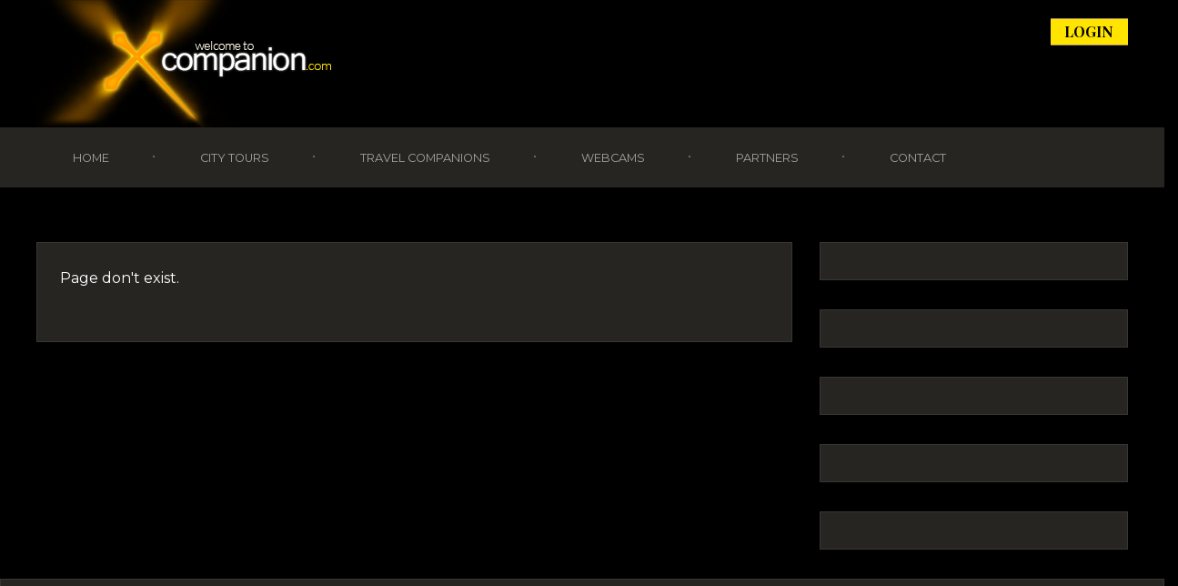

--- FILE ---
content_type: text/html; charset=utf-8
request_url: https://www.x-companion.com/escort/eva-147128
body_size: 7389
content:

<!DOCTYPE html>
<html xmlns="http://www.w3.org/1999/xhtml" lang="en">
    <head>
        <title> - www.x-companion.com</title>
	<link rel="alternate" hreflang="en" href="https://www.x-companion.com" />

        <meta name="ero_verify" content="c2adab9678502fa45027bbd8b716c9c5" />
        <meta http-equiv="Content-Type" content="text/html; charset=utf-8" />    
		<meta name="keywords" content="">
		<meta name="description" content="">
                <script data-cfasync="false" type="text/javascript" src="https://ajax.googleapis.com/ajax/libs/jquery/1.11.1/jquery.min.js"></script>
        <script data-cfasync="false" type="text/javascript" src="https://www.x-companion.com/assets/js/jquery.mmenu.min.all.js"></script>
        <script type="text/javascript" src="https://www.x-companion.com/assets/js/jquery.tooltipster.min.js"></script>
        <script type="text/javascript" src="https://www.x-companion.com/assets/js/QapTcha.jquery.min.js"></script>
        <script type="text/javascript" src="https://www.x-companion.com/assets/js/jquery.ui.touch.js"></script>
        
<!--        <meta name="viewport" content="width=device-width,user-scalable = no" />-->
	<meta name="viewport" content="width=device-width, maximum-scale=1.0, minimum-scale=1.0, initial-scale=1" />
        <link type="text/css" rel="stylesheet" href="https://www.x-companion.com/assets/css/jquery.mmenu.all.css" />
        <link type="text/css" rel="stylesheet" href="https://www.x-companion.com/assets/css/jquery-ui.min.css" />
        <link rel="stylesheet" href="https://www.x-companion.com/assets/css/jquery.bxslider.css" type="text/css" />
        <link rel="stylesheet" href="https://www.x-companion.com/assets/css/jquery.fancybox.css" type="text/css" />
        <link rel="stylesheet" href="https://www.x-companion.com/assets/css/jquery.fancybox-thumbs.css" type="text/css" />
        <link rel="stylesheet" href="https://www.x-companion.com/assets/css/tooltipster.css" type="text/css" />
        
        
        <link href='https://fonts.googleapis.com/css?family=Playfair+Display:400,700,700italic|Merienda+One|Montserrat:400,700' rel='stylesheet' type='text/css'>
        <link rel="stylesheet" href="https://www.x-companion.com/assets/style.css?v=1769946510" type="text/css" />
        <link rel="icon" href="https://www.x-companion.com/assets/images/favicon.ico" type="image/x-icon">
        <link rel="icon" type="image/png" href="https://www.x-companion.com/assets/images/favicon.png" />
        <!--[if IE]>
        <script src="http://html5shiv.googlecode.com/svn/trunk/html5.js"></script>
        <![endif]-->    
        <script>var baseHref = "https://"+window.location.host+"/";</script>

		<link href="https://cdn.swinity.com/scripts/buyads-yellow.css" rel="stylesheet">
		<script type="text/javascript" src="https://cdn.swinity.com/scripts/swbanners.js"></script>
    </head>
    
    <style>
	@media (max-width:480px) {
		.left-content > .content {	 
			padding: 0px;
			padding-top: 25px;
		}
	}

	html { overflow-x: hidden; }


        a.button.add-to-favoritesheight {
              font-size: 2em;
              height : 70px;
              background: none;
              color: #a4875a;
        }
        
        .my-custom-theme .tooltipster-content  {
            font-family: 'Montserrat', sans-serif;
            font-size: 14px;
            background: #A00;
            line-height: 16px;
            padding: 3px 3px;
/*            /border: 1px solid #C4A370;*/            
        }
        .my-custom-theme {
        border: 1px solid #CAA873;
        }
        
        .me_selected {
            height: 40px;
  padding: 1px 1px 1px 10px;
  -webkit-border-radius: 2px;
  -moz-border-radius: 2px;
  border-radius: 2px;
  background-color: #f6f3ef;
  -webkit-box-shadow: inset 0 0 5px rgba(39, 38, 37, .45);
  -moz-box-shadow: inset 0 0 5px rgba(39, 38, 37, .45);
  box-shadow: inset 0 0 5px rgba(39, 38, 37, .45);
  background-image: -webkit-linear-gradient(top, #f6f3ef, #fff);
  background-image: -moz-linear-gradient(top, #f6f3ef, #fff);
  background-image: -o-linear-gradient(top, #f6f3ef, #fff);
  background-image: -ms-linear-gradient(top, #f6f3ef, #fff);
  background-image: linear-gradient(to bottom, #f6f3ef, #fff);
  font-size: 14px;
  color: #565e65;
  border: 0px;
  /* outline: 0px; */
/* -webkit-appearance: none;
   -moz-appearance: none;
   appearance: none;*/
}
        
.ui-slider-handle .sliderControl-label .v-labelCurrent {
    color: #777777;
    font-size: 16px;
   background: none;
   opacity: 0;
    line-height: 24px;
    position: relative;
    text-shadow: 0 1px 0 #FFFFFF;
    top: -2px;
    transition: color 0.15s linear 0s;
}
.ui-corner-all {
    border: 0px;
}
.ui-state-default {
    border: 0px;
}

.ui-slider-range-min {
   height: 30px; 
    
}

        .QapTcha {float:left;margin-top:0px;width:252px;padding: -4px;margin-left: 20px;}
        .QapTcha .clr{clear:both}
        .QapTcha .bgSlider {width:200px;height:37px;float:left;border:0px solid #040404;background-color:#CFCDCA;}
        .QapTcha .Slider {width:52px;height:37px;background:transparent url('/../assets/images/bg_draggable_qaptcha2.jpg') no-repeat;cursor:e-resize;position:relative;top:0;left:0}
        .QapTcha .TxtStatus {width:200px;margin-top:7px;text-align:left;color:#bb2828;font-family:Verdana;font-size:10px;clear:both}
        .QapTcha .dropSuccess {color:#4e8b37}
        .QapTcha .dropError {color:#bb2828}
        
        .QapTchaNews {float:left;margin-top:0px;width:252px;padding: -4px;margin-left: 20px;}
        .QapTchaNews .clr{clear:both}
        .QapTchaNews .bgSlider {width:252px;height:37px;float:left;border:0px solid #040404;background-color:#CFCDCA;}
        .QapTchaNews .Slider {width:52px;height:37px;background:transparent url('/../assets/images/bg_draggable_qaptcha2.jpg') no-repeat;cursor:e-resize;position:relative;top:0;left:0}
        .QapTchaNews .TxtStatus {width:252px;margin-top:7px;text-align:left;color:#bb2828;font-family:Verdana;font-size:10px;clear:both}
        .QapTchaNews .dropSuccess {color:#4e8b37}
        .QapTchaNews .dropError {color:#bb2828}
    </style>
    
<body>
<!--    "/CityTours/"-->
    
                    
    <div id="page">        
        

<header id="header">
    <div class="top-header">
        <div class="container">

            <div class="logo">
                <a href="https://www.x-companion.com/" title=""><img src="https://www.x-companion.com/assets/images/logo.png" alt=""></a>
            </div>

            <div class="header-right">
                <!--
				<div class="lang-zone">
                    <ul>

                        						                        <li><a href="https://www.x-companion.com/" title="Call Girls in English"><img src="https://www.x-companion.com/assets/images/en.png" alt=""></a></li>
                                                						                        						                        						                        						                        						                                               

                    </ul>
                </div>
				-->
                <div class="admin-zone">
                                        <div style="color:red; margin-left: 35px;">
<!--                        -->
                    </div>   
                    
                    <!--                    <form style="margin-bottom: 0px;" data-parsley-validate action="https://www.x-companion.com/profile/login" class="new_user" id="new_user" method="post">
			 <input type="hidden" name="static_url" value="/home/golden/x-companion.com/../x-companion.com/"> 
                         <input type="hidden" name="cUrl" value="http://x-companion.com/escort/eva-147128">  
                        <div class="input-block">
                            <input type="text" placeholder="Username" style="width: 150px; margin-bottom: 0px;" id="username" name="username" required>
                        </div>
                        <div class="input-block">
                            <input type="password" placeholder="Password" id="password" name="password" required>
                        </div>
                        <input type="submit" name="commit" value='Login'/>
                    </form> -->
                    <div class="loginned">
                    <div class="row">
                    <div class="admin-zone">
                       <!-- <div class="input-block" style="margin-right: 10px;width: 100px; ">-->
                            <a class="button fancybox gradient-purple" style="text-transform: uppercase;padding: 3px 30px 4px 29px;  font-size: 1.6em;" href="#login-popup">Login</a>
                        <!--</div>-->
                    </div>
                    </div>
                        </div>
<!--                    <a class="forgot-pass fancybox" href="#forgot-password-popup">Forgot your password?</a>
                    <a class="header-register fancybox" href="#register-popup">Register</a>
                    <a class="newsletter-button fancybox" href="#newsletter-popup">Register</a>-->
<!--                   <a class="newsletter-popup fancybox" href="#newsletter-popup">news</a>-->
                                        <div id="register-popup">
                        <div class="register-popup-content">
                            <div class="h4">Register</div>
                            <form class="register-form" onsubmit="return false;" enctype="multipart/form-data"  id="castingForm" name="castingForm" data-parsley-validate>
				 <input type="hidden" name="static_url" value="/home/golden/x-companion.com/../x-companion.com/"> 
                                <input type="hidden" name="action" value="register">  
                                 <input type="hidden" name="actiontype" value="register">      
                                <input type="hidden" name="cUrl" value="http://x-companion.com/escort/eva-147128">  
                                <input type="text" placeholder="Username" name="forms[user]" value="" required>
                                <input type="email" placeholder="Email" name="forms[email]" value="" required>
                                <!-- <input type="email" placeholder="Email" name="form[email2]" value="" required> -->
                                <input type="password" placeholder="Password"  name="forms[pass1]" value="" data-parsley-range="[6, 40]" required>
                                <input type="password" placeholder="Confirm Password"  name="forms[pass2]" value="" data-parsley-range="[6, 40]" required>
                                <p>By clicking register, you agree to our <a href="https://www.x-companion.com/termsconditions" title="">Terms and Conditions</a></p>
                                <div id='messag4' class="FC" style="color:red;"></div> 
                                <input type="submit" class="green sendMessages2" value="Submit">
                            </form>
                        </div>
                    </div>
                    <div id="forgot-password-popup">
                        <div class="register-popup-content">
                            <div class="h4">Forgot Password</div>
                            <form class="register-form" method="post" onsubmit="return false;" id="forgotForm" data-parsley-validate>
				 <input type="hidden" name="static_url" value="/home/golden/x-companion.com/../x-companion.com/"> 
                                <input type="hidden" name="action" value="forgot" >  
                                <input type="email" placeholder="Email" name="email" id="iputForgot" class="tooltip" title="" required>
                                <div id="forgot-popup" style="color: red; text-align: left;"></div> 
                                <p>Enter your email to recover your password.</p>                                
                                <input type="submit" class="green forgot_" value="Send password">
                            </form>
                        </div>
                    </div>
                    <div id="newsletter-popup">

                        <div class="register-popup-content">

                            <div class="h4">Newsletter</div>
                            <form class="register-form newsForm" method="post" onsubmit="return false;" data-placement="top" id="newsForm"  data-parsley-validate>
			 <input type="hidden" name="static_url" value="/home/golden/x-companion.com/../x-companion.com/"> 
                                <input type="hidden" name="action" value="subscribeNews">                                   
                                <p>Subscribe to our mailing list to get the updates to your email inbox!</p>                                
                                <input type="email" placeholder="Email" name="email" id="iputNEws" title="" required> 
                                <input type="submit" class="green subscribeNews_"  value="Subscribe">
                            </form>

                        </div>
                    </div>
                    <div id="login-popup">
                        <div class="register-popup-content">
                            
                                                        <div class="h4">Login</div>

                            <form style="margin-bottom: 0px;" data-parsley-validate="" onsubmit="return false;"  class="register-form" id="new_user" method="post" novalidate="">   
			 <input type="hidden" name="static_url" value="/home/golden/x-companion.com/../x-companion.com/"> 	
                                <input type="hidden" name="action" value="login">  
                                <input type="hidden" name="actiontype" value="login">                                  
                                        
                                <input type="hidden" name="cUrl" value="http://x-companion.com/escort/eva-147128">  
                                <p>Please login to your account.</p>
                                <input type="text" placeholder="username" name="forms[username]" required>
                                <input type="password" placeholder="Password" name="forms[password]" required>
                                <div id='messag4' class="FC" style="color:red;"></div>
                                <input type="submit" class="green sendMessages2" value="Login">
                                 
                                <p><a class="forgot-pass fancybox" href="#forgot-password-popup">Forgot your password?</a></p>
                                <p>If you don't have an account please <a class="header-register fancybox" href="#register-popup">Register</a>
                                </p>
                            </form>
                        </div>
                    </div>
                </div>
            </div>
        </div>
    </div>
    <div class="navigation">
        <div class="container">
            <nav class="navigation-menu">
                <ul>
                    <li><a style="font-size:0.8em;" href="https://www.x-companion.com/" title="">Home</a></li>
                    <li><a style="font-size:0.8em;" href="https://www.x-companion.com/escort-tours/" title="">City Tours</a></li>
                    <li><a style="font-size:0.8em;" href="https://www.x-companion.com/escort-girls/" title="">Travel Companions</a></li>
                    
                    <li>
		            <a href="http://tanlya.com/out/angels/webcams" title="Webcams" target="_blank">Webcams</a>                    </li>
                    <li><a style="font-size:0.8em;" href="https://www.x-companion.com/partners/" title="">Partners</a></li>
                    <li><a style="font-size:0.8em;" href="https://www.x-companion.com/contact/" title="">Contact</a></li>
                </ul>
            </nav>
            <nav id="navigation_menu" class="no-display">
                <ul>
                    <li><a href="https://www.x-companion.com/" title="">Home</a></li>
                    <li><a href="https://www.x-companion.com/escort-tours/" title="">City Tours</a></li>
                    <li><a href="https://www.x-companion.com/escort-girls/" title="">Travel Companions</a></li>
                    <li><a href="https://www.x-companion.com/advertise/" title="">Advertise</a></li>
                    <li><p class"a"><a href="http://tanlya.com/out/angels/webcams" title="Webcams" target="_blank">Webcams</a></p></li>
                    <li><a href="https://www.x-companion.com/partners/" title="">Partners</a></li>
                    <li><a href="https://www.x-companion.com/contact/" title="">Contact</a></li>
                </ul>
            </nav>
            <a href="#navigation_menu" class="show_menu">
                <span></span>
                <span></span>
                <span></span>
            </a>
        </div>
    </div>

</header>


<script>
    $(document).ready(function () {
        
      $(".sendMessages2").on("click", function (event) {
            var formid = "#"+ $(event.target).parent().attr("id");
  //          alert(formid);

      	    var capcha = $(formid).find(".FC");
            $(formid).parsley('validate');
            if (!$(formid).parsley().isValid()) return 0;
            $.fancybox.showLoading();
            
            $.ajax({
                    type: "POST",
                    url: "/ajax.php",
                    data: $(formid).serialize(),
                    success: function (data)
                    {

                        
                    
                         $.fancybox.hideLoading();
                        if (JSON.parse(data).status == 'non') {                                          
                            $(capcha).empty().html("<p>"+JSON.parse(data).html+"</p>");
                        }else if (JSON.parse(data).status == 'reg'){    
                        console.log(data);
                            $(capcha).empty();
                            $.fancybox.close();
                            $('#site-popup10').empty().html(JSON.parse(data).html);
		            $.fancybox({
	                    padding: 0,
                            wrapCSS: "fancybox-popup",
                            closeBtn: true,
                            scrolling: false,
                            content: $('#site-popup10')
                        });
                        } else {
			    $(capcha).empty();
                            //$('#site-popup').empty().html(data.html);
                            $.fancybox.close();
                            $('#site-popup10').empty().html(JSON.parse(data).html);
                            $('.loginned').empty().html(JSON.parse(data).html2);
                        }
                    },
                    error: function (response)
                    {
                    }
                });
            
            
        });
        
        
        
          $(window).keypress(function() {
      $('.tooltip').tooltipster('disable');
        });
   
        $('.tooltip').tooltipster({
             animation: 'swing',
            delay: 200,
            theme: 'tooltipster-default my-custom-theme',
            touchDevices: true,
            contentAsHTML: true,
            position: 'top-left',
            arrowColor:'#A00'
   
});
        $('.tooltip').tooltipster('disable');
        
        $(".subscribeNews_").on("click", function (event) {
            
        $('#newsForm').parsley('validate');
            if (!$('#newsForm').parsley().isValid()) return 0;
             
             $("#inputForgot").tooltip('hide');
              $( "#inputForgot" ).tooltip({
            show: {
                effect: "slideDown",
                delay: 250
             }
             });
    
            $.fancybox.showLoading();
            $.ajax({
               type: "POST",                
                url: "/ajax.php",
                data: $(".newsForm").serialize(),
                success: function (data)
                {
                    //console.log(data);
                    //$('#site-popup').empty().html(data.html);
                    $('#site-popup').empty().html(JSON.parse(data).html);
                    $.fancybox({
                        padding: 0,
                        wrapCSS: "fancybox-popup",
                        closeBtn: false,
                        scrolling: false,
                        content: $('#site-popup')
                    });
                },
                error: function (response)
                {
                }
            });
        }); // $(".sendmessage_").on("click", function (event) {
        
        
        $(".forgot_").on("click", function (event) {
            //var allertID = $(event.target).attr("id");
            //this_ = $("#" + allertID);
            //if parsley-error
           $('#forgotForm').parsley('validate');
            if (!$('#forgotForm').parsley().isValid()) return 0;
            
            $.fancybox.showLoading();
            $.ajax({
               type: "POST",                
                url: "/ajax.php",
                data: $("#forgotForm").serialize(),
                success: function (data)
                {
                     console.log(data);
                    if (JSON.parse(data).status == 'err') {
                        $.fancybox.hideLoading();
                        
                        //$('#forgot-popup').empty().html(JSON.parse(data).html).fadeIn( "slow" ).delay(2000).fadeOut("slow");
                        $('.tooltip').tooltipster('enable');
                        $('.tooltip').tooltipster('show');
                        $('.tooltip').tooltipster('content', "Email not exist.");
                    } else if (JSON.parse(data).status == 'non') {
                         $.fancybox.hideLoading();
                    } else {
                        console.log(data);
                       //$('#site-popup').empty().html(data.html);
                       $('#forgot-popup').empty();
                       $('#site-popup').empty().html(JSON.parse(data).html);
                        
                        $.fancybox({
                            padding: 0,
                            wrapCSS: "fancybox-popup",
                            closeBtn: true,
                            scrolling: false,
                            content: $('#site-popup')
                        });
                    }
                },
                error: function (response)
                {
                }
            });
        }); // $(".sendmessage_").on("click", function (event) {
        
      
        
    });
</script>



<div id="site-popup" style="display:none;"></div> 
<div id="site-popup10" style="display:none;"></div> 
        
        <section class="body">
                        
        
        <div class="main-content profile-page">
                                     	                                        			              
             <div class="container 1">
                <div class="row">
                    
<div class="left-content">
    <div class="content">
	<p>Page don't exist.</p>
    </div>
</div>






<div class="right-content">
			<div id="ad-zone-templates" style="display:none;">
		<div id="ad-zone-200x333">
			<div class="a-pholder holder250" style="max-height: 160px !important; margin-top:15px;">
				<a style="margin: 0;" href="https://www.x-companion.com/contact/" title=""><span style="font-size:2em;line-height:1em;">Advertise<br />Here</span></a>
			</div>
			<a class="button gradient-purple" href="https://www.x-companion.com/contact" title="">Contact Us</a>
		</div>
		<div id="ad-zone-200x200">
			<div class="a-pholder holder250" style="max-height: 160px !important; margin-top:15px;">
				<a style="margin: 0;" href="https://www.x-companion.com/contact/" title=""><span style="font-size:2em;line-height:1em;">Advertise<br />Here</span></a>
			</div>
			<a class="button gradient-purple" href="https://www.x-companion.com/contact" title="">Contact Us</a>
		</div>
	</div>
	
	<div class="inside"><ins data-key="300x250" data-class="" data-count="1" data-min="1" data-min="0" data-minbuyads="0" data-maxbuyads="0" data-country="US" /></div>
	<div class="inside"><ins data-key="300x250" data-class="" data-count="1" data-min="1" data-min="0" data-minbuyads="0" data-maxbuyads="0" data-country="US" /></div>
	<div class="inside"><ins data-buyadtemplate="ad-zone-200x333" data-key="300x250" data-class="" data-count="10" data-min="10" data-minbuyads="1" data-maxbuyads="1" data-country="US" /></div>
	<div class="inside"><ins data-buyadtemplate="ad-zone-200x200" data-key="300x250" data-class="" data-count="10" data-min="10" data-minbuyads="1" data-maxbuyads="1" data-country="US" /></div>
	<div class="inside"><ins data-key="300x250" data-class="" data-count="1" data-min="1" data-min="0" data-minbuyads="0" data-maxbuyads="0" data-country="US" /></div>
    </div>
	</div> 



<!--Form Send-->


<script>



    $(document).ready(function () {



        // More complex call
/*        $('.QapTcha').QapTcha({
            autoSubmit: false,
            autoRevert: false,
            disabledSubmit:false,
            PHPfile: '/ajax.php',
            txtLock: 'Lock',
            txtUnlock: 'Unlock'
        });
  */
        $(".sendMessages").on("click", function (event) {
            var formid = "#"+ $(event.target).parent().attr("id");
  //          alert(formid);

      	    var capcha = $(formid).find(".FC");
            $(formid).parsley('validate');
            if (!$(formid).parsley().isValid()) return 0;
            $.fancybox.showLoading();
            
            $.ajax({
                    type: "POST",
                    url: "/ajax.php",
                    data: $(formid).serialize(),
                    success: function (data)
                    {
//                        console.log(data);
                        if (JSON.parse(data).status == 'non') {
                        
                            $.fancybox.hideLoading();
                            $(capcha).empty().html("<p>"+JSON.parse(data).html+"</p>");
                        } else {
			    if (formid != "#frendForm") {
                                $(formid).parent().empty().html("<br><br><h4>Thank you for contacting us..</h4>");
                            } else {
                                $(formid).parsley().reset();
                                $(formid).trigger( 'reset' );

                            }                            
                            //$('#site-popup').empty().html(data.html);
                            $('#site-popup6').empty().html(JSON.parse(data).html);
                            $.fancybox({
                                padding: 0,
                                wrapCSS: "fancybox-popup",
                                closeBtn: false,
                                scrolling: false,
                                content: $('#site-popup6')
                            });
                        }
                    },
                    error: function (response)
                    {
                    }
                });
            
            
        });
        
        
        
        
        
    });
</script>

<div id="site-popup6" style="display:none;"></div> 

                                    
                </div>
              
               

<div class="row">
    <div class="col100">
        <div class="big-grey-box comments-box">
                                    
        </div>
    </div>
</div>


<script>	

function postReviewForm(oForm) {
        $("#"+oForm).parsley('validate');
            if (!$("#"+oForm).parsley().isValid()) return 0;
        $.fancybox.showLoading();   
	$("#buttonReviewForm").attr('disabled','disabled');
	$.post(baseHref+'ajax.php', {action:"saveReviewForm",data:$("#"+oForm).serialize()}, function(data){
		if (data.status == 'success') {
                         $.fancybox.hideLoading();
			alert(data.html);
			$("#"+oForm)[0].reset();			
                        $("#newrew-popup").empty();
		} else {
                        
                         $.fancybox.hideLoading();
			alert(data.html);
		}
		$("#buttonReviewForm").removeAttr('disabled');
	}, 'json');
}



$(document).ready(function() {
	
        
      
                
        
        
	$(".gallery-thumb").fancybox({
		beforeShow: function () {
            $.fancybox.wrap.bind("contextmenu", function (e) {
                return false; 
            });
        },
		prevEffect	: 'none',
		nextEffect	: 'none',
		helpers	: {
			title	: {
				type: 'outside'
			},
			overlay	: {
				css : {
					'background' : 'rgba(0, 0, 0, 0.80)'
				}
			},
			thumbs	: {
				width	: 112,
				height	: 149
			}
		}
	});
	
	$('#tabs .tabscontent>div').not('div:first').hide();
	$('#tabs ul li:first,#tabs .tabscontent>div:first').addClass('active');

	$('#tabs ul li a').click(function(){
		var currentTab = $(this).parent();
		if(!currentTab.hasClass('active')){
			$('#tabs ul li').removeClass('active');				
			$('#tabs .tabscontent>div').slideUp('fast').removeClass('active');
			var currentcontent = $($(this).attr('href'));
			currentcontent.slideDown('fast', function() {
				currentTab.addClass('active');
				currentcontent.addClass('active');
			});
		}
		return false;							
	});
	
	$("#newReviewButton").on("click", function(event){
            $("#newrew-popup").empty().hide();
		$.fancybox.showLoading();
		eID = $(this).attr('rel');
                console.log("-------");
		
		$.post(baseHref+'ajax.php', {action:"viewReviewForm",eID:eID}, function(data){
			//$('#site-popup').empty().html(data.html);
			//$.fancybox({
			//	padding : 0,
			//	scrolling : 'yes',
			//	wrapCSS : "fancybox-popup",
			//	closeBtn : false,
			//	scrolling : false,
			//	content : $('#newrew-popup')
			//});
                        
                        $.fancybox.hideLoading();
//                        $("#newrew-popup").empty().html(data.html).fadeIn('slow');
                        $("#newrew-popup").empty().html(data.html).show();;
			Custom.init;
                        
		}, 'json');
	});
	
	$("#newCommentButton").on("click", function(event){
		$.fancybox.showLoading();
		eID = $(this).attr('rel');
                //console.log(eID);
		Custom.init;
		$.post(baseHref+'ajax.php', {action:"setFavorites",eID:eID}, function(data){
			$('#site-popup').empty().html(data.html);
			$.fancybox({
				padding : 0,
				wrapCSS : "fancybox-popup",
				closeBtn : false,
				scrolling : false,
				content : $('#site-popup')
			});
		}, 'json');
	});

});

</script>

    
<div id="site-popup" style="display:none;"></div> 
 
                
            </div>
                 
                        
            <div class="side-girl left" style="background-image: url(https://www.x-companion.com/assets/images/side-girl1.jpg);"></div>
            <div class="side-girl right" style="background-image: url(https://www.x-companion.com/assets/images/side-girl2.jpg);"></div>
        </div>
        </section>

        
<footer>
    <div class="top-footer">
        <div class="container">
            <a class="to-top scrolll" href="#header" title="">TOP</a>
            <div class="footer-ads">

            </div>
        </div>
    </div>
    <div class="bottom-footer">
        <div class="container">
            <p class="copyright">COPYRIGHT © 2015. <span class="not-on-mobile">ALL RIGHTS RESERVED</span></p>
            <div class="footer-menu">
                <ul>
					<li><a href="https://www.x-companion.com/blog" title="">Blog</a></li>
					<li><a href="https://www.x-companion.com/sitemap.html" title="">Site - map</a></li>
                    <li><a href="https://www.x-companion.com/termsconditions" title="">Terms & Conditions</a></li>
                    <li><a href="https://www.x-companion.com/privacy-policy" title="">Privacy Policy</a></li>
                </ul>
            </div>
        </div>
    </div>

</footer>




    </div>



	
	
	<script data-cfasync="false" type='text/javascript' src="https://www.theadsnetwork.com/www/window/capu.php?n=&zoneid=54&cb=INSERT_RANDOM_NUMBER_HERE"></script>	
	
	


    <script data-cfasync="false" type="text/javascript" src="https://www.x-companion.com/assets/js/fontsmoothie.min.js" async></script>
    <script data-cfasync="false" type="text/javascript" src="https://code.jquery.com/ui/1.11.3/jquery-ui.js"></script>
    <script data-cfasync="false" type="text/javascript" src="https://www.x-companion.com/assets/js/jquery.bxslider.js"></script>
    <script data-cfasync="false" type="text/javascript" src="https://www.x-companion.com/assets/js/parsley.js"></script>
    <script data-cfasync="false" type="text/javascript" src="https://www.x-companion.com/assets/js/jquery.fancybox.js"></script>
    <script data-cfasync="false" type="text/javascript" src="https://www.x-companion.com/assets/js/jquery.blImageCenter.js"></script>
    <script data-cfasync="false" type="text/javascript" src="https://www.x-companion.com/assets/js/jquery.fancybox-thumbs.js"></script>
    <script data-cfasync="false" type="text/javascript" src="https://www.x-companion.com/assets/js/script.js?v=1769946510"></script>
    <script data-cfasync="false" type="text/javascript" src="https://www.x-companion.com/assets/js/modernizr_2.8.3.js"></script>
    <script data-cfasync="false" type="text/javascript" src="https://www.x-companion.com/assets/js/custom-form-elements.js"></script>
    <script data-cfasync="false" type="text/javascript" src="https://www.x-companion.com/assets/js/collapse.js"></script>
	
      
    
    <script> 
        var delay = 100000;
        jQuery(document).ready(function ($) {
         var delayed_interval = false;
                setTimeout(function(){
                $('.newsletter-button').click();
                  var date = new Date(new Date().getTime() + 60 * 1000 * 60 * 24);
                  document.cookie = "signed=1; path=/; expires=" + date.toUTCString();
                }, delay);   
        });    
    </script>
    
    
<script>
    jQuery(document).ready(function ($) {
//        document.ondragstart = noselect;         
//        document.onselectstart = noselect;         
//        document.oncontextmenu = noselect;         
//        function noselect() {return false;}  

        function _resize_375($st,$pr,$sw, $mv){
           
            var c =  $(window).width() / $sw;
            if (c < $mv) c = $mv;
            $('.img-'+$st).css({'width':c+'px'});
         var cw_375 = $('.img-375').width()*$pr;
                $('.img-'+$st).css({'height':cw_375+'px'});
        }
     
        _resize_375("3751",1.504, 4.2, 298);
        _resize_375("1722",1.43604, 3.2, 100);
        _resize_375("245",1.54285, 3.2, 100);
        $(window).on('resize', function(){
             _resize_375("3751",1.504, 3.2, 298);
             _resize_375("1722",1.43604, 3.2, 100);
             _resize_375("245",1.54285, 1.2, 100);
        });    
    });
</script>


<script>
  (function(i,s,o,g,r,a,m){i['GoogleAnalyticsObject']=r;i[r]=i[r]||function(){
  (i[r].q=i[r].q||[]).push(arguments)},i[r].l=1*new Date();a=s.createElement(o),
  m=s.getElementsByTagName(o)[0];a.async=1;a.src=g;m.parentNode.insertBefore(a,m)
  })(window,document,'script','//www.google-analytics.com/analytics.js','ga');
  ga('create', 'UA-40653064-7', 'auto');
  ga('send', 'pageview');
</script>  

<script defer src="https://static.cloudflareinsights.com/beacon.min.js/vcd15cbe7772f49c399c6a5babf22c1241717689176015" integrity="sha512-ZpsOmlRQV6y907TI0dKBHq9Md29nnaEIPlkf84rnaERnq6zvWvPUqr2ft8M1aS28oN72PdrCzSjY4U6VaAw1EQ==" data-cf-beacon='{"version":"2024.11.0","token":"fb73b0dccca04ce597700650b913bad5","r":1,"server_timing":{"name":{"cfCacheStatus":true,"cfEdge":true,"cfExtPri":true,"cfL4":true,"cfOrigin":true,"cfSpeedBrain":true},"location_startswith":null}}' crossorigin="anonymous"></script>
</body>
</html>

--- FILE ---
content_type: text/plain
request_url: https://www.google-analytics.com/j/collect?v=1&_v=j102&a=1691668024&t=pageview&_s=1&dl=https%3A%2F%2Fwww.x-companion.com%2Fescort%2Feva-147128&ul=en-us%40posix&dt=-%20www.x-companion.com&sr=1280x720&vp=1280x720&_u=IEBAAEABAAAAACAAI~&jid=864357001&gjid=505332114&cid=1801886181.1769947089&tid=UA-40653064-7&_gid=321852953.1769947089&_r=1&_slc=1&z=1919720626
body_size: -451
content:
2,cG-X9EE0LX4CN